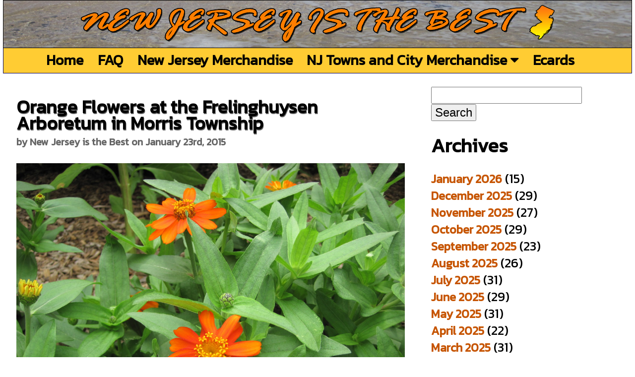

--- FILE ---
content_type: text/html; charset=UTF-8
request_url: https://newjerseyisthebest.com/orange-flowers-at-the-frelinghuysen-arboretum-in/
body_size: 7524
content:

   <!DOCTYPE html>
<html xmlns="http://www.w3.org/1999/xhtml">
<head>

<meta http-equiv="Content-Type" content="text/html; charset=utf-8" />
<meta name="viewport" content="width=device-width"/>


<meta name="description" content="Orange Flowers at the Frelinghuysen Arboretum in Morris Township"/>
 
<title>Orange Flowers at the Frelinghuysen Arboretum in Morris Township &#8211; New Jersey is the Best</title>
<meta name='robots' content='max-image-preview:large' />
<link rel="alternate" type="application/rss+xml" title="New Jersey is the Best &raquo; Orange Flowers at the Frelinghuysen Arboretum in Morris Township Comments Feed" href="https://newjerseyisthebest.com/orange-flowers-at-the-frelinghuysen-arboretum-in/feed/" />
<link rel="alternate" title="oEmbed (JSON)" type="application/json+oembed" href="https://newjerseyisthebest.com/wp-json/oembed/1.0/embed?url=https%3A%2F%2Fnewjerseyisthebest.com%2Forange-flowers-at-the-frelinghuysen-arboretum-in%2F" />
<link rel="alternate" title="oEmbed (XML)" type="text/xml+oembed" href="https://newjerseyisthebest.com/wp-json/oembed/1.0/embed?url=https%3A%2F%2Fnewjerseyisthebest.com%2Forange-flowers-at-the-frelinghuysen-arboretum-in%2F&#038;format=xml" />
<style id='wp-img-auto-sizes-contain-inline-css' type='text/css'>
img:is([sizes=auto i],[sizes^="auto," i]){contain-intrinsic-size:3000px 1500px}
/*# sourceURL=wp-img-auto-sizes-contain-inline-css */
</style>
<style id='wp-emoji-styles-inline-css' type='text/css'>

	img.wp-smiley, img.emoji {
		display: inline !important;
		border: none !important;
		box-shadow: none !important;
		height: 1em !important;
		width: 1em !important;
		margin: 0 0.07em !important;
		vertical-align: -0.1em !important;
		background: none !important;
		padding: 0 !important;
	}
/*# sourceURL=wp-emoji-styles-inline-css */
</style>
<style id='wp-block-library-inline-css' type='text/css'>
:root{--wp-block-synced-color:#7a00df;--wp-block-synced-color--rgb:122,0,223;--wp-bound-block-color:var(--wp-block-synced-color);--wp-editor-canvas-background:#ddd;--wp-admin-theme-color:#007cba;--wp-admin-theme-color--rgb:0,124,186;--wp-admin-theme-color-darker-10:#006ba1;--wp-admin-theme-color-darker-10--rgb:0,107,160.5;--wp-admin-theme-color-darker-20:#005a87;--wp-admin-theme-color-darker-20--rgb:0,90,135;--wp-admin-border-width-focus:2px}@media (min-resolution:192dpi){:root{--wp-admin-border-width-focus:1.5px}}.wp-element-button{cursor:pointer}:root .has-very-light-gray-background-color{background-color:#eee}:root .has-very-dark-gray-background-color{background-color:#313131}:root .has-very-light-gray-color{color:#eee}:root .has-very-dark-gray-color{color:#313131}:root .has-vivid-green-cyan-to-vivid-cyan-blue-gradient-background{background:linear-gradient(135deg,#00d084,#0693e3)}:root .has-purple-crush-gradient-background{background:linear-gradient(135deg,#34e2e4,#4721fb 50%,#ab1dfe)}:root .has-hazy-dawn-gradient-background{background:linear-gradient(135deg,#faaca8,#dad0ec)}:root .has-subdued-olive-gradient-background{background:linear-gradient(135deg,#fafae1,#67a671)}:root .has-atomic-cream-gradient-background{background:linear-gradient(135deg,#fdd79a,#004a59)}:root .has-nightshade-gradient-background{background:linear-gradient(135deg,#330968,#31cdcf)}:root .has-midnight-gradient-background{background:linear-gradient(135deg,#020381,#2874fc)}:root{--wp--preset--font-size--normal:16px;--wp--preset--font-size--huge:42px}.has-regular-font-size{font-size:1em}.has-larger-font-size{font-size:2.625em}.has-normal-font-size{font-size:var(--wp--preset--font-size--normal)}.has-huge-font-size{font-size:var(--wp--preset--font-size--huge)}.has-text-align-center{text-align:center}.has-text-align-left{text-align:left}.has-text-align-right{text-align:right}.has-fit-text{white-space:nowrap!important}#end-resizable-editor-section{display:none}.aligncenter{clear:both}.items-justified-left{justify-content:flex-start}.items-justified-center{justify-content:center}.items-justified-right{justify-content:flex-end}.items-justified-space-between{justify-content:space-between}.screen-reader-text{border:0;clip-path:inset(50%);height:1px;margin:-1px;overflow:hidden;padding:0;position:absolute;width:1px;word-wrap:normal!important}.screen-reader-text:focus{background-color:#ddd;clip-path:none;color:#444;display:block;font-size:1em;height:auto;left:5px;line-height:normal;padding:15px 23px 14px;text-decoration:none;top:5px;width:auto;z-index:100000}html :where(.has-border-color){border-style:solid}html :where([style*=border-top-color]){border-top-style:solid}html :where([style*=border-right-color]){border-right-style:solid}html :where([style*=border-bottom-color]){border-bottom-style:solid}html :where([style*=border-left-color]){border-left-style:solid}html :where([style*=border-width]){border-style:solid}html :where([style*=border-top-width]){border-top-style:solid}html :where([style*=border-right-width]){border-right-style:solid}html :where([style*=border-bottom-width]){border-bottom-style:solid}html :where([style*=border-left-width]){border-left-style:solid}html :where(img[class*=wp-image-]){height:auto;max-width:100%}:where(figure){margin:0 0 1em}html :where(.is-position-sticky){--wp-admin--admin-bar--position-offset:var(--wp-admin--admin-bar--height,0px)}@media screen and (max-width:600px){html :where(.is-position-sticky){--wp-admin--admin-bar--position-offset:0px}}

/*# sourceURL=wp-block-library-inline-css */
</style>
<style id='classic-theme-styles-inline-css' type='text/css'>
/*! This file is auto-generated */
.wp-block-button__link{color:#fff;background-color:#32373c;border-radius:9999px;box-shadow:none;text-decoration:none;padding:calc(.667em + 2px) calc(1.333em + 2px);font-size:1.125em}.wp-block-file__button{background:#32373c;color:#fff;text-decoration:none}
/*# sourceURL=/wp-includes/css/classic-themes.min.css */
</style>
<link rel="https://api.w.org/" href="https://newjerseyisthebest.com/wp-json/" /><link rel="alternate" title="JSON" type="application/json" href="https://newjerseyisthebest.com/wp-json/wp/v2/posts/3658" /><link rel="EditURI" type="application/rsd+xml" title="RSD" href="https://newjerseyisthebest.com/xmlrpc.php?rsd" />
<meta name="generator" content="WordPress 6.9" />
<link rel="canonical" href="https://newjerseyisthebest.com/orange-flowers-at-the-frelinghuysen-arboretum-in/" />
<link rel='shortlink' href='https://newjerseyisthebest.com/?p=3658' />
<!-- FIFU:meta:begin:image -->
<meta property="og:image" content="https://newjerseyisthebest.com/wp-content/uploads/2015/01/tumblr_naq24g21dc1tgdisoo1_1280.jpg" />
<!-- FIFU:meta:end:image --><!-- FIFU:meta:begin:twitter -->
<meta name="twitter:card" content="summary_large_image" />
<meta name="twitter:title" content="Orange Flowers at the Frelinghuysen Arboretum in Morris Township" />
<meta name="twitter:description" content="" />
<meta name="twitter:image" content="https://newjerseyisthebest.com/wp-content/uploads/2015/01/tumblr_naq24g21dc1tgdisoo1_1280.jpg" />
<!-- FIFU:meta:end:twitter -->
<!-- FIFU:jsonld:begin -->
<script type="application/ld+json">{"@context":"https://schema.org","@type":"BlogPosting","headline":"Orange Flowers at the Frelinghuysen Arboretum in Morris Township","url":"https://newjerseyisthebest.com/orange-flowers-at-the-frelinghuysen-arboretum-in/","mainEntityOfPage":"https://newjerseyisthebest.com/orange-flowers-at-the-frelinghuysen-arboretum-in/","image":[{"@type":"ImageObject","url":"https://newjerseyisthebest.com/wp-content/uploads/2015/01/tumblr_naq24g21dc1tgdisoo1_1280.jpg"}],"datePublished":"2015-01-23T06:23:16+00:00","dateModified":"2018-11-20T15:55:44+00:00","author":{"@type":"Person","name":"New Jersey is the Best","url":"https://newjerseyisthebest.com/author/jerseybest/"}}</script>
<!-- FIFU:jsonld:end -->
<script src="http://ajax.googleapis.com/ajax/libs/jquery/1.10.1/jquery.min.js"></script>
</script>
<script async src="https://www.googletagmanager.com/gtag/js?id=UA-42757502-5"></script>
<script>
  window.dataLayer = window.dataLayer || [];
  function gtag(){dataLayer.push(arguments);}
  gtag('js', new Date());

  gtag('config', 'UA-42757502-5');
</script>
<script>(function(d, s, id) {
  var js, fjs = d.getElementsByTagName(s)[0];
  if (d.getElementById(id)) return;
  js = d.createElement(s); js.id = id;
  js.src = "//connect.facebook.net/en_US/all.js#xfbml=1&appId=189082841268358";
  fjs.parentNode.insertBefore(js, fjs);
}(document, 'script', 'facebook-jssdk'));</script>
<link href='https://fonts.googleapis.com/css?family=Kanit' rel='stylesheet'>
<link rel = "stylesheet" href = "/css/main.css" type = "text/css" />
<link rel="stylesheet" href="https://cdnjs.cloudflare.com/ajax/libs/font-awesome/4.7.0/css/font-awesome.min.css">
<link rel="apple-touch-icon" sizes="57x57" href="/images/apple-icon-57x57.png">
<link rel="apple-touch-icon" sizes="60x60" href="/images/apple-icon-60x60.png">
<link rel="apple-touch-icon" sizes="72x72" href="/images/apple-icon-72x72.png">
<link rel="apple-touch-icon" sizes="76x76" href="/images/apple-icon-76x76.png">
<link rel="apple-touch-icon" sizes="114x114" href="/images/apple-icon-114x114.png">
<link rel="apple-touch-icon" sizes="120x120" href="/images/apple-icon-120x120.png">
<link rel="apple-touch-icon" sizes="144x144" href="/images/apple-icon-144x144.png">
<link rel="apple-touch-icon" sizes="152x152" href="/images/apple-icon-152x152.png">
<link rel="apple-touch-icon" sizes="180x180" href="/images/apple-icon-180x180.png">
<link rel="icon" type="image/png" sizes="192x192"  href="/images/android-icon-192x192.png">
<link rel="icon" type="image/png" sizes="32x32" href="/images/favicon-32x32.png">
<link rel="icon" type="image/png" sizes="96x96" href="/images/favicon-96x96.png">
<link rel="icon" type="image/png" sizes="16x16" href="/images/favicon-16x16.png">
<link rel="manifest" href="/images/manifest.json">
<meta property="fb:admins" content="585455813" />
<meta property="fb:app_id" content="287945328043696"/>
<meta name="twitter:card" content="summary" />
<meta name="twitter:site" content="@BestNewJersey" />
<meta name="twitter:description" content="Orange Flowers at the Frelinghuysen Arboretum in Morris Township" />
<meta name="msapplication-TileColor" content="#ffffff">
<meta name="msapplication-TileImage" content="/ms-icon-144x144.png">
<meta property="og:url" content="https://newjerseyisthebest.com/orange-flowers-at-the-frelinghuysen-arboretum-in/" />



<meta property="og:title" content="Orange Flowers at the Frelinghuysen Arboretum in Morris Township" />
<meta name="twitter:title" content="Orange Flowers at the Frelinghuysen Arboretum in Morris Township" />
<meta property="og:type"  content="website"/>
<meta property="og:site_name" content="Orange Flowers at the Frelinghuysen Arboretum in Morris Township"/>
<meta property="og:description" content="Orange Flowers at the Frelinghuysen Arboretum in Morris Township" />
<meta name="keywords" content="flowers,Frelinghuysen Arboretum,morris township,nature,new jersey,nj,orange flowers"/><link rel="stylesheet" href="https://newjerseyisthebest.com/wp-content/themes/sososimple/style.css">

</head>
<body>
<div id="fb-root"></div>
<div id="wrapper">
<div id="ad"></div>
<div id="header">
<a href="/"><img src="/images/title.png" alt="newjerseyisthebest.com" /></a>
</div>
<div id="content">
<div id="nav">
<div style="display:inline-block">
<div class='navlink'><a href='/' title='New Jersey is the Best Home'>Home</a></div><div class='navlink'><a href='/faq/' title='Frequently Asked Questions'>FAQ</a></div><div class='navlink'><a href='/shop/' title='New Jersey Merchandise'>New Jersey Merchandise</a></div><div class='dropdown'><a class='dropbtn' href='/shop/cities/' title='New Jersey Towns and City Merchandise'>NJ Towns and City Merchandise <i class='fa fa-caret-down'></i></a><div class='dropdown-content'><a href='/shop/cities/starting-with-a' title=''>Cities Starting with A</a><a href='/shop/cities/starting-with-b' title=''>Cities Starting with B</a><a href='/shop/cities/starting-with-c' title=''>Cities Starting with C</a><a href='/shop/cities/starting-with-d' title=''>Cities Starting with D</a><a href='/shop/cities/starting-with-e' title=''>Cities Starting with E</a><a href='/shop/cities/starting-with-f' title=''>Cities Starting with F</a><a href='/shop/cities/starting-with-g' title=''>Cities Starting with G</a><a href='/shop/cities/starting-with-h' title=''>Cities Starting with H</a><a href='/shop/cities/starting-with-i' title=''>Cities Starting with I</a><a href='/shop/cities/starting-with-j' title=''>Cities Starting with J</a><a href='/shop/cities/starting-with-k' title=''>Cities Starting with K</a><a href='/shop/cities/starting-with-l' title=''>Cities Starting with L</a><a href='/shop/cities/starting-with-m' title=''>Cities Starting with M</a><a href='/shop/cities/starting-with-n' title=''>Cities Starting with N</a><a href='/shop/cities/starting-with-o' title=''>Cities Starting with O</a><a href='/shop/cities/starting-with-p' title=''>Cities Starting with P</a><a href='/shop/cities/starting-with-q' title=''>Cities Starting with Q</a><a href='/shop/cities/starting-with-r' title=''>Cities Starting with R</a><a href='/shop/cities/starting-with-s' title=''>Cities Starting with S</a><a href='/shop/cities/starting-with-t' title=''>Cities Starting with T</a><a href='/shop/cities/starting-with-u' title=''>Cities Starting with U</a><a href='/shop/cities/starting-with-v' title=''>Cities Starting with V</a><a href='/shop/cities/starting-with-w' title=''>Cities Starting with W</a><a href='/shop/cities/starting-with-y' title=''>Cities Starting with Y</a><a href='/shop/cities/starting-with-z' title=''>Cities Starting with Z</a></div></div><div class='navlink'><a href='/ecards' title='New Jersey Ecards'>Ecards</a></div>
</div>
</div>
<div id="mobilenav">
<header class="mobnav">
  <a href="" class="logo"></a>
  <input class="mobmenu-btn" type="checkbox" id="mobmenu-btn" />
  <label class="mobmenu-icon" for="mobmenu-btn"><span class="navicon"></span></label>
  <ul class="mobmenu">
<li><a href='/' title='New Jersey is the Best Home'>New Jersey is the Best Home</a></li><li><a href='/faq/' title='Frequently Asked Questions'>Frequently Asked Questions</a></li><li><a href='/shop/' title='New Jersey Merchandise'>New Jersey Merchandise</a></li><li><a href='/shop/cities/' title='New Jersey Towns and City Merchandise'>New Jersey Towns and City Merchandise</a></li><li><a href='/ecards' title='New Jersey Ecards'>New Jersey Ecards</a></li></ul>
</header>
</div>
<div id="content_body">   <div id="content_area">
 

	
     
      
	<div class="post-3658 post type-post status-publish format-standard hentry category-newjersey tag-flowers tag-frelinghuysen-arboretum tag-morris-township tag-nature tag-new-jersey tag-nj tag-orange-flowers" id="post-3658">
		<h1>Orange Flowers at the Frelinghuysen Arboretum in Morris Township</h1>
        <p class='byline'><strong>by New Jersey is the Best on January 23rd, 2015</strong></p>		<p><img class='njphoto' src='https://newjerseyisthebest.com/wp-content/uploads/2015/01/tumblr_naq24g21dc1tgdisoo1_1280.jpg'/></p>
<p>Orange Flowers at the Frelinghuysen Arboretum in Morris Township, New Jersey.</p>
        <p>Tags: <a href="https://newjerseyisthebest.com/tag/flowers/" rel="tag">flowers</a>, <a href="https://newjerseyisthebest.com/tag/frelinghuysen-arboretum/" rel="tag">Frelinghuysen Arboretum</a>, <a href="https://newjerseyisthebest.com/tag/morris-township/" rel="tag">morris township</a>, <a href="https://newjerseyisthebest.com/tag/nature/" rel="tag">nature</a>, <a href="https://newjerseyisthebest.com/tag/new-jersey/" rel="tag">new jersey</a>, <a href="https://newjerseyisthebest.com/tag/nj/" rel="tag">nj</a>, <a href="https://newjerseyisthebest.com/tag/orange-flowers/" rel="tag">orange flowers</a></p>
        		<div id="comments" class="comments-area">
							<div id="respond" class="comment-respond">
		<h3 id="reply-title" class="comment-reply-title">Leave a Reply <small><a rel="nofollow" id="cancel-comment-reply-link" href="/orange-flowers-at-the-frelinghuysen-arboretum-in/#respond" style="display:none;">Cancel reply</a></small></h3><form action="https://newjerseyisthebest.com/wp-comments-post.php" method="post" id="commentform" class="comment-form"><p class="comment-notes"><span id="email-notes">Your email address will not be published.</span> <span class="required-field-message">Required fields are marked <span class="required">*</span></span></p><p class="comment-form-comment"><label for="comment">Comment <span class="required">*</span></label> <textarea id="comment" name="comment" cols="45" rows="8" maxlength="65525" required="required"></textarea></p><p class="comment-form-author"><label for="author">Name <span class="required">*</span></label> <input id="author" name="author" type="text" value="" size="30" maxlength="245" autocomplete="name" required="required" /></p>
<p class="comment-form-email"><label for="email">Email <span class="required">*</span></label> <input id="email" name="email" type="text" value="" size="30" maxlength="100" aria-describedby="email-notes" autocomplete="email" required="required" /></p>
<p class="comment-form-url"><label for="url">Website</label> <input id="url" name="url" type="text" value="" size="30" maxlength="200" autocomplete="url" /></p>
<p class="form-submit"><input name="submit" type="submit" id="submit" class="submit" value="Post Comment" /> <input type='hidden' name='comment_post_ID' value='3658' id='comment_post_ID' />
<input type='hidden' name='comment_parent' id='comment_parent' value='0' />
</p><p style="display: none;"><input type="hidden" id="akismet_comment_nonce" name="akismet_comment_nonce" value="44253d821e" /></p><p style="display: none !important;" class="akismet-fields-container" data-prefix="ak_"><label>&#916;<textarea name="ak_hp_textarea" cols="45" rows="8" maxlength="100"></textarea></label><input type="hidden" id="ak_js_1" name="ak_js" value="105"/><script>document.getElementById( "ak_js_1" ).setAttribute( "value", ( new Date() ).getTime() );</script></p></form>	</div><!-- #respond -->
		</div>    
	</div>


	<div class="navigation">
    		<div class="next-post">Next Post: <a href="https://newjerseyisthebest.com/sunflowers-in-the-sussex-county-sunflower-maze-in-29/" rel="next">Sunflowers in the Sussex County Sunflower Maze</a></div>
                 		<div class="prev-post">Previous Post: <a href="https://newjerseyisthebest.com/ocean-at-avalon-new-jersey-5/" rel="prev">Ocean at Avalon</a></div>
         	</div>
    
   
    
 </div>
<div id="sidebar"> 
<li id="search-2" class="widget widget_search"><form role="search" method="get" id="searchform" class="searchform" action="https://newjerseyisthebest.com/">
				<div>
					<label class="screen-reader-text" for="s">Search for:</label>
					<input type="text" value="" name="s" id="s" />
					<input type="submit" id="searchsubmit" value="Search" />
				</div>
			</form></li><li id="archives-2" class="widget widget_archive"><h2 class="widgettitle">Archives</h2>
			<ul>
					<li><a href='https://newjerseyisthebest.com/2026/01/'>January 2026</a>&nbsp;(15)</li>
	<li><a href='https://newjerseyisthebest.com/2025/12/'>December 2025</a>&nbsp;(29)</li>
	<li><a href='https://newjerseyisthebest.com/2025/11/'>November 2025</a>&nbsp;(27)</li>
	<li><a href='https://newjerseyisthebest.com/2025/10/'>October 2025</a>&nbsp;(29)</li>
	<li><a href='https://newjerseyisthebest.com/2025/09/'>September 2025</a>&nbsp;(23)</li>
	<li><a href='https://newjerseyisthebest.com/2025/08/'>August 2025</a>&nbsp;(26)</li>
	<li><a href='https://newjerseyisthebest.com/2025/07/'>July 2025</a>&nbsp;(31)</li>
	<li><a href='https://newjerseyisthebest.com/2025/06/'>June 2025</a>&nbsp;(29)</li>
	<li><a href='https://newjerseyisthebest.com/2025/05/'>May 2025</a>&nbsp;(31)</li>
	<li><a href='https://newjerseyisthebest.com/2025/04/'>April 2025</a>&nbsp;(22)</li>
	<li><a href='https://newjerseyisthebest.com/2025/03/'>March 2025</a>&nbsp;(31)</li>
	<li><a href='https://newjerseyisthebest.com/2025/02/'>February 2025</a>&nbsp;(25)</li>
	<li><a href='https://newjerseyisthebest.com/2025/01/'>January 2025</a>&nbsp;(29)</li>
	<li><a href='https://newjerseyisthebest.com/2024/12/'>December 2024</a>&nbsp;(31)</li>
	<li><a href='https://newjerseyisthebest.com/2024/11/'>November 2024</a>&nbsp;(30)</li>
	<li><a href='https://newjerseyisthebest.com/2024/10/'>October 2024</a>&nbsp;(31)</li>
	<li><a href='https://newjerseyisthebest.com/2024/09/'>September 2024</a>&nbsp;(30)</li>
	<li><a href='https://newjerseyisthebest.com/2024/08/'>August 2024</a>&nbsp;(25)</li>
	<li><a href='https://newjerseyisthebest.com/2024/07/'>July 2024</a>&nbsp;(29)</li>
	<li><a href='https://newjerseyisthebest.com/2024/06/'>June 2024</a>&nbsp;(28)</li>
	<li><a href='https://newjerseyisthebest.com/2024/05/'>May 2024</a>&nbsp;(31)</li>
	<li><a href='https://newjerseyisthebest.com/2024/04/'>April 2024</a>&nbsp;(25)</li>
	<li><a href='https://newjerseyisthebest.com/2024/03/'>March 2024</a>&nbsp;(29)</li>
	<li><a href='https://newjerseyisthebest.com/2024/02/'>February 2024</a>&nbsp;(29)</li>
	<li><a href='https://newjerseyisthebest.com/2024/01/'>January 2024</a>&nbsp;(30)</li>
	<li><a href='https://newjerseyisthebest.com/2023/12/'>December 2023</a>&nbsp;(31)</li>
	<li><a href='https://newjerseyisthebest.com/2023/11/'>November 2023</a>&nbsp;(29)</li>
	<li><a href='https://newjerseyisthebest.com/2023/10/'>October 2023</a>&nbsp;(30)</li>
	<li><a href='https://newjerseyisthebest.com/2023/09/'>September 2023</a>&nbsp;(28)</li>
	<li><a href='https://newjerseyisthebest.com/2023/08/'>August 2023</a>&nbsp;(31)</li>
	<li><a href='https://newjerseyisthebest.com/2023/07/'>July 2023</a>&nbsp;(31)</li>
	<li><a href='https://newjerseyisthebest.com/2023/06/'>June 2023</a>&nbsp;(30)</li>
	<li><a href='https://newjerseyisthebest.com/2023/05/'>May 2023</a>&nbsp;(31)</li>
	<li><a href='https://newjerseyisthebest.com/2023/04/'>April 2023</a>&nbsp;(30)</li>
	<li><a href='https://newjerseyisthebest.com/2023/03/'>March 2023</a>&nbsp;(31)</li>
	<li><a href='https://newjerseyisthebest.com/2023/02/'>February 2023</a>&nbsp;(29)</li>
	<li><a href='https://newjerseyisthebest.com/2023/01/'>January 2023</a>&nbsp;(31)</li>
	<li><a href='https://newjerseyisthebest.com/2022/12/'>December 2022</a>&nbsp;(30)</li>
	<li><a href='https://newjerseyisthebest.com/2022/11/'>November 2022</a>&nbsp;(30)</li>
	<li><a href='https://newjerseyisthebest.com/2022/10/'>October 2022</a>&nbsp;(29)</li>
	<li><a href='https://newjerseyisthebest.com/2022/09/'>September 2022</a>&nbsp;(29)</li>
	<li><a href='https://newjerseyisthebest.com/2022/08/'>August 2022</a>&nbsp;(29)</li>
	<li><a href='https://newjerseyisthebest.com/2022/07/'>July 2022</a>&nbsp;(23)</li>
	<li><a href='https://newjerseyisthebest.com/2022/06/'>June 2022</a>&nbsp;(27)</li>
	<li><a href='https://newjerseyisthebest.com/2022/05/'>May 2022</a>&nbsp;(31)</li>
	<li><a href='https://newjerseyisthebest.com/2022/04/'>April 2022</a>&nbsp;(26)</li>
	<li><a href='https://newjerseyisthebest.com/2022/03/'>March 2022</a>&nbsp;(31)</li>
	<li><a href='https://newjerseyisthebest.com/2022/02/'>February 2022</a>&nbsp;(26)</li>
	<li><a href='https://newjerseyisthebest.com/2022/01/'>January 2022</a>&nbsp;(31)</li>
	<li><a href='https://newjerseyisthebest.com/2021/12/'>December 2021</a>&nbsp;(32)</li>
	<li><a href='https://newjerseyisthebest.com/2021/11/'>November 2021</a>&nbsp;(21)</li>
	<li><a href='https://newjerseyisthebest.com/2021/10/'>October 2021</a>&nbsp;(31)</li>
	<li><a href='https://newjerseyisthebest.com/2021/09/'>September 2021</a>&nbsp;(30)</li>
	<li><a href='https://newjerseyisthebest.com/2021/08/'>August 2021</a>&nbsp;(17)</li>
	<li><a href='https://newjerseyisthebest.com/2021/07/'>July 2021</a>&nbsp;(30)</li>
	<li><a href='https://newjerseyisthebest.com/2021/06/'>June 2021</a>&nbsp;(30)</li>
	<li><a href='https://newjerseyisthebest.com/2021/05/'>May 2021</a>&nbsp;(35)</li>
	<li><a href='https://newjerseyisthebest.com/2021/04/'>April 2021</a>&nbsp;(29)</li>
	<li><a href='https://newjerseyisthebest.com/2021/03/'>March 2021</a>&nbsp;(32)</li>
	<li><a href='https://newjerseyisthebest.com/2021/02/'>February 2021</a>&nbsp;(29)</li>
	<li><a href='https://newjerseyisthebest.com/2021/01/'>January 2021</a>&nbsp;(30)</li>
	<li><a href='https://newjerseyisthebest.com/2020/12/'>December 2020</a>&nbsp;(31)</li>
	<li><a href='https://newjerseyisthebest.com/2020/11/'>November 2020</a>&nbsp;(30)</li>
	<li><a href='https://newjerseyisthebest.com/2020/10/'>October 2020</a>&nbsp;(31)</li>
	<li><a href='https://newjerseyisthebest.com/2020/09/'>September 2020</a>&nbsp;(30)</li>
	<li><a href='https://newjerseyisthebest.com/2020/08/'>August 2020</a>&nbsp;(31)</li>
	<li><a href='https://newjerseyisthebest.com/2020/07/'>July 2020</a>&nbsp;(31)</li>
	<li><a href='https://newjerseyisthebest.com/2020/06/'>June 2020</a>&nbsp;(30)</li>
	<li><a href='https://newjerseyisthebest.com/2020/05/'>May 2020</a>&nbsp;(31)</li>
	<li><a href='https://newjerseyisthebest.com/2020/04/'>April 2020</a>&nbsp;(29)</li>
	<li><a href='https://newjerseyisthebest.com/2020/03/'>March 2020</a>&nbsp;(30)</li>
	<li><a href='https://newjerseyisthebest.com/2020/02/'>February 2020</a>&nbsp;(29)</li>
	<li><a href='https://newjerseyisthebest.com/2020/01/'>January 2020</a>&nbsp;(30)</li>
	<li><a href='https://newjerseyisthebest.com/2019/12/'>December 2019</a>&nbsp;(32)</li>
	<li><a href='https://newjerseyisthebest.com/2019/11/'>November 2019</a>&nbsp;(30)</li>
	<li><a href='https://newjerseyisthebest.com/2019/10/'>October 2019</a>&nbsp;(30)</li>
	<li><a href='https://newjerseyisthebest.com/2019/09/'>September 2019</a>&nbsp;(11)</li>
	<li><a href='https://newjerseyisthebest.com/2019/08/'>August 2019</a>&nbsp;(31)</li>
	<li><a href='https://newjerseyisthebest.com/2019/07/'>July 2019</a>&nbsp;(31)</li>
	<li><a href='https://newjerseyisthebest.com/2019/06/'>June 2019</a>&nbsp;(29)</li>
	<li><a href='https://newjerseyisthebest.com/2019/05/'>May 2019</a>&nbsp;(31)</li>
	<li><a href='https://newjerseyisthebest.com/2019/04/'>April 2019</a>&nbsp;(27)</li>
	<li><a href='https://newjerseyisthebest.com/2019/03/'>March 2019</a>&nbsp;(29)</li>
	<li><a href='https://newjerseyisthebest.com/2019/02/'>February 2019</a>&nbsp;(29)</li>
	<li><a href='https://newjerseyisthebest.com/2019/01/'>January 2019</a>&nbsp;(31)</li>
	<li><a href='https://newjerseyisthebest.com/2018/12/'>December 2018</a>&nbsp;(30)</li>
	<li><a href='https://newjerseyisthebest.com/2018/11/'>November 2018</a>&nbsp;(32)</li>
	<li><a href='https://newjerseyisthebest.com/2018/10/'>October 2018</a>&nbsp;(29)</li>
	<li><a href='https://newjerseyisthebest.com/2018/09/'>September 2018</a>&nbsp;(23)</li>
	<li><a href='https://newjerseyisthebest.com/2018/08/'>August 2018</a>&nbsp;(21)</li>
	<li><a href='https://newjerseyisthebest.com/2018/07/'>July 2018</a>&nbsp;(31)</li>
	<li><a href='https://newjerseyisthebest.com/2018/06/'>June 2018</a>&nbsp;(30)</li>
	<li><a href='https://newjerseyisthebest.com/2018/05/'>May 2018</a>&nbsp;(32)</li>
	<li><a href='https://newjerseyisthebest.com/2018/04/'>April 2018</a>&nbsp;(30)</li>
	<li><a href='https://newjerseyisthebest.com/2018/03/'>March 2018</a>&nbsp;(31)</li>
	<li><a href='https://newjerseyisthebest.com/2018/02/'>February 2018</a>&nbsp;(28)</li>
	<li><a href='https://newjerseyisthebest.com/2018/01/'>January 2018</a>&nbsp;(33)</li>
	<li><a href='https://newjerseyisthebest.com/2017/12/'>December 2017</a>&nbsp;(43)</li>
	<li><a href='https://newjerseyisthebest.com/2017/11/'>November 2017</a>&nbsp;(30)</li>
	<li><a href='https://newjerseyisthebest.com/2017/10/'>October 2017</a>&nbsp;(32)</li>
	<li><a href='https://newjerseyisthebest.com/2017/09/'>September 2017</a>&nbsp;(31)</li>
	<li><a href='https://newjerseyisthebest.com/2017/08/'>August 2017</a>&nbsp;(32)</li>
	<li><a href='https://newjerseyisthebest.com/2017/07/'>July 2017</a>&nbsp;(31)</li>
	<li><a href='https://newjerseyisthebest.com/2017/06/'>June 2017</a>&nbsp;(32)</li>
	<li><a href='https://newjerseyisthebest.com/2017/05/'>May 2017</a>&nbsp;(33)</li>
	<li><a href='https://newjerseyisthebest.com/2017/04/'>April 2017</a>&nbsp;(32)</li>
	<li><a href='https://newjerseyisthebest.com/2017/03/'>March 2017</a>&nbsp;(31)</li>
	<li><a href='https://newjerseyisthebest.com/2017/02/'>February 2017</a>&nbsp;(29)</li>
	<li><a href='https://newjerseyisthebest.com/2017/01/'>January 2017</a>&nbsp;(33)</li>
	<li><a href='https://newjerseyisthebest.com/2016/12/'>December 2016</a>&nbsp;(34)</li>
	<li><a href='https://newjerseyisthebest.com/2016/11/'>November 2016</a>&nbsp;(34)</li>
	<li><a href='https://newjerseyisthebest.com/2016/10/'>October 2016</a>&nbsp;(35)</li>
	<li><a href='https://newjerseyisthebest.com/2016/09/'>September 2016</a>&nbsp;(34)</li>
	<li><a href='https://newjerseyisthebest.com/2016/08/'>August 2016</a>&nbsp;(32)</li>
	<li><a href='https://newjerseyisthebest.com/2016/07/'>July 2016</a>&nbsp;(30)</li>
	<li><a href='https://newjerseyisthebest.com/2016/06/'>June 2016</a>&nbsp;(17)</li>
	<li><a href='https://newjerseyisthebest.com/2016/05/'>May 2016</a>&nbsp;(2)</li>
	<li><a href='https://newjerseyisthebest.com/2016/04/'>April 2016</a>&nbsp;(2)</li>
	<li><a href='https://newjerseyisthebest.com/2016/03/'>March 2016</a>&nbsp;(7)</li>
	<li><a href='https://newjerseyisthebest.com/2016/02/'>February 2016</a>&nbsp;(5)</li>
	<li><a href='https://newjerseyisthebest.com/2016/01/'>January 2016</a>&nbsp;(18)</li>
	<li><a href='https://newjerseyisthebest.com/2015/12/'>December 2015</a>&nbsp;(28)</li>
	<li><a href='https://newjerseyisthebest.com/2015/11/'>November 2015</a>&nbsp;(26)</li>
	<li><a href='https://newjerseyisthebest.com/2015/10/'>October 2015</a>&nbsp;(32)</li>
	<li><a href='https://newjerseyisthebest.com/2015/09/'>September 2015</a>&nbsp;(31)</li>
	<li><a href='https://newjerseyisthebest.com/2015/08/'>August 2015</a>&nbsp;(31)</li>
	<li><a href='https://newjerseyisthebest.com/2015/07/'>July 2015</a>&nbsp;(21)</li>
	<li><a href='https://newjerseyisthebest.com/2015/06/'>June 2015</a>&nbsp;(10)</li>
	<li><a href='https://newjerseyisthebest.com/2015/05/'>May 2015</a>&nbsp;(11)</li>
	<li><a href='https://newjerseyisthebest.com/2015/04/'>April 2015</a>&nbsp;(17)</li>
	<li><a href='https://newjerseyisthebest.com/2015/03/'>March 2015</a>&nbsp;(26)</li>
	<li><a href='https://newjerseyisthebest.com/2015/02/'>February 2015</a>&nbsp;(26)</li>
	<li><a href='https://newjerseyisthebest.com/2015/01/'>January 2015</a>&nbsp;(30)</li>
	<li><a href='https://newjerseyisthebest.com/2014/12/'>December 2014</a>&nbsp;(31)</li>
	<li><a href='https://newjerseyisthebest.com/2014/11/'>November 2014</a>&nbsp;(30)</li>
	<li><a href='https://newjerseyisthebest.com/2014/10/'>October 2014</a>&nbsp;(32)</li>
	<li><a href='https://newjerseyisthebest.com/2014/09/'>September 2014</a>&nbsp;(30)</li>
	<li><a href='https://newjerseyisthebest.com/2014/08/'>August 2014</a>&nbsp;(40)</li>
	<li><a href='https://newjerseyisthebest.com/2014/07/'>July 2014</a>&nbsp;(29)</li>
			</ul>

			</li>
		<li id="recent-posts-2" class="widget widget_recent_entries">
		<h2 class="widgettitle">Recent Posts</h2>
		<ul>
											<li>
					<a href="https://newjerseyisthebest.com/one-city-one-nation-by-miklos-sebek-at-the-clifton-arts-center-sculpture-park/">&#8220;One City, One Nation&#8221; by Miklós Sebek at the Clifton Arts Center Sculpture Park</a>
									</li>
											<li>
					<a href="https://newjerseyisthebest.com/frogs-hugging-in-frog-pond-at-buttermilk-falls-natural-area/">Frogs hugging in Frog Pond at Buttermilk Falls Natural Area</a>
									</li>
											<li>
					<a href="https://newjerseyisthebest.com/walking-path-at-the-princeton-battlefield-state-park-in-princeton/">Walking path at the Princeton Battlefield State Park in Princeton</a>
									</li>
											<li>
					<a href="https://newjerseyisthebest.com/new-york-city-skyline-as-seen-from-liberty-state-park/">New York City skyline as seen from Liberty State Park</a>
									</li>
											<li>
					<a href="https://newjerseyisthebest.com/sunflowers-in-the-sussex-county-sunflower-maze-at-liberty-farm-76/">Sunflowers in the Sussex County Sunflower Maze at Liberty Farm</a>
									</li>
					</ul>

		</li></div>
<script type="speculationrules">
{"prefetch":[{"source":"document","where":{"and":[{"href_matches":"/*"},{"not":{"href_matches":["/wp-*.php","/wp-admin/*","/wp-content/uploads/*","/wp-content/*","/wp-content/plugins/*","/wp-content/themes/sososimple/*","/*\\?(.+)"]}},{"not":{"selector_matches":"a[rel~=\"nofollow\"]"}},{"not":{"selector_matches":".no-prefetch, .no-prefetch a"}}]},"eagerness":"conservative"}]}
</script>
<script defer type="text/javascript" src="https://newjerseyisthebest.com/wp-content/plugins/akismet/_inc/akismet-frontend.js?ver=1764844398" id="akismet-frontend-js"></script>
<script id="wp-emoji-settings" type="application/json">
{"baseUrl":"https://s.w.org/images/core/emoji/17.0.2/72x72/","ext":".png","svgUrl":"https://s.w.org/images/core/emoji/17.0.2/svg/","svgExt":".svg","source":{"concatemoji":"https://newjerseyisthebest.com/wp-includes/js/wp-emoji-release.min.js?ver=6.9"}}
</script>
<script type="module">
/* <![CDATA[ */
/*! This file is auto-generated */
const a=JSON.parse(document.getElementById("wp-emoji-settings").textContent),o=(window._wpemojiSettings=a,"wpEmojiSettingsSupports"),s=["flag","emoji"];function i(e){try{var t={supportTests:e,timestamp:(new Date).valueOf()};sessionStorage.setItem(o,JSON.stringify(t))}catch(e){}}function c(e,t,n){e.clearRect(0,0,e.canvas.width,e.canvas.height),e.fillText(t,0,0);t=new Uint32Array(e.getImageData(0,0,e.canvas.width,e.canvas.height).data);e.clearRect(0,0,e.canvas.width,e.canvas.height),e.fillText(n,0,0);const a=new Uint32Array(e.getImageData(0,0,e.canvas.width,e.canvas.height).data);return t.every((e,t)=>e===a[t])}function p(e,t){e.clearRect(0,0,e.canvas.width,e.canvas.height),e.fillText(t,0,0);var n=e.getImageData(16,16,1,1);for(let e=0;e<n.data.length;e++)if(0!==n.data[e])return!1;return!0}function u(e,t,n,a){switch(t){case"flag":return n(e,"\ud83c\udff3\ufe0f\u200d\u26a7\ufe0f","\ud83c\udff3\ufe0f\u200b\u26a7\ufe0f")?!1:!n(e,"\ud83c\udde8\ud83c\uddf6","\ud83c\udde8\u200b\ud83c\uddf6")&&!n(e,"\ud83c\udff4\udb40\udc67\udb40\udc62\udb40\udc65\udb40\udc6e\udb40\udc67\udb40\udc7f","\ud83c\udff4\u200b\udb40\udc67\u200b\udb40\udc62\u200b\udb40\udc65\u200b\udb40\udc6e\u200b\udb40\udc67\u200b\udb40\udc7f");case"emoji":return!a(e,"\ud83e\u1fac8")}return!1}function f(e,t,n,a){let r;const o=(r="undefined"!=typeof WorkerGlobalScope&&self instanceof WorkerGlobalScope?new OffscreenCanvas(300,150):document.createElement("canvas")).getContext("2d",{willReadFrequently:!0}),s=(o.textBaseline="top",o.font="600 32px Arial",{});return e.forEach(e=>{s[e]=t(o,e,n,a)}),s}function r(e){var t=document.createElement("script");t.src=e,t.defer=!0,document.head.appendChild(t)}a.supports={everything:!0,everythingExceptFlag:!0},new Promise(t=>{let n=function(){try{var e=JSON.parse(sessionStorage.getItem(o));if("object"==typeof e&&"number"==typeof e.timestamp&&(new Date).valueOf()<e.timestamp+604800&&"object"==typeof e.supportTests)return e.supportTests}catch(e){}return null}();if(!n){if("undefined"!=typeof Worker&&"undefined"!=typeof OffscreenCanvas&&"undefined"!=typeof URL&&URL.createObjectURL&&"undefined"!=typeof Blob)try{var e="postMessage("+f.toString()+"("+[JSON.stringify(s),u.toString(),c.toString(),p.toString()].join(",")+"));",a=new Blob([e],{type:"text/javascript"});const r=new Worker(URL.createObjectURL(a),{name:"wpTestEmojiSupports"});return void(r.onmessage=e=>{i(n=e.data),r.terminate(),t(n)})}catch(e){}i(n=f(s,u,c,p))}t(n)}).then(e=>{for(const n in e)a.supports[n]=e[n],a.supports.everything=a.supports.everything&&a.supports[n],"flag"!==n&&(a.supports.everythingExceptFlag=a.supports.everythingExceptFlag&&a.supports[n]);var t;a.supports.everythingExceptFlag=a.supports.everythingExceptFlag&&!a.supports.flag,a.supports.everything||((t=a.source||{}).concatemoji?r(t.concatemoji):t.wpemoji&&t.twemoji&&(r(t.twemoji),r(t.wpemoji)))});
//# sourceURL=https://newjerseyisthebest.com/wp-includes/js/wp-emoji-loader.min.js
/* ]]> */
</script>



<script type="speculationrules">
{"prefetch":[{"source":"document","where":{"and":[{"href_matches":"/*"},{"not":{"href_matches":["/wp-*.php","/wp-admin/*","/wp-content/uploads/*","/wp-content/*","/wp-content/plugins/*","/wp-content/themes/sososimple/*","/*\\?(.+)"]}},{"not":{"selector_matches":"a[rel~=\"nofollow\"]"}},{"not":{"selector_matches":".no-prefetch, .no-prefetch a"}}]},"eagerness":"conservative"}]}
</script>
<script id="wp-emoji-settings" type="application/json">
{"baseUrl":"https://s.w.org/images/core/emoji/17.0.2/72x72/","ext":".png","svgUrl":"https://s.w.org/images/core/emoji/17.0.2/svg/","svgExt":".svg","source":{"concatemoji":"https://newjerseyisthebest.com/wp-includes/js/wp-emoji-release.min.js?ver=6.9"}}
</script>
<script type="module">
/* <![CDATA[ */
/*! This file is auto-generated */
const a=JSON.parse(document.getElementById("wp-emoji-settings").textContent),o=(window._wpemojiSettings=a,"wpEmojiSettingsSupports"),s=["flag","emoji"];function i(e){try{var t={supportTests:e,timestamp:(new Date).valueOf()};sessionStorage.setItem(o,JSON.stringify(t))}catch(e){}}function c(e,t,n){e.clearRect(0,0,e.canvas.width,e.canvas.height),e.fillText(t,0,0);t=new Uint32Array(e.getImageData(0,0,e.canvas.width,e.canvas.height).data);e.clearRect(0,0,e.canvas.width,e.canvas.height),e.fillText(n,0,0);const a=new Uint32Array(e.getImageData(0,0,e.canvas.width,e.canvas.height).data);return t.every((e,t)=>e===a[t])}function p(e,t){e.clearRect(0,0,e.canvas.width,e.canvas.height),e.fillText(t,0,0);var n=e.getImageData(16,16,1,1);for(let e=0;e<n.data.length;e++)if(0!==n.data[e])return!1;return!0}function u(e,t,n,a){switch(t){case"flag":return n(e,"\ud83c\udff3\ufe0f\u200d\u26a7\ufe0f","\ud83c\udff3\ufe0f\u200b\u26a7\ufe0f")?!1:!n(e,"\ud83c\udde8\ud83c\uddf6","\ud83c\udde8\u200b\ud83c\uddf6")&&!n(e,"\ud83c\udff4\udb40\udc67\udb40\udc62\udb40\udc65\udb40\udc6e\udb40\udc67\udb40\udc7f","\ud83c\udff4\u200b\udb40\udc67\u200b\udb40\udc62\u200b\udb40\udc65\u200b\udb40\udc6e\u200b\udb40\udc67\u200b\udb40\udc7f");case"emoji":return!a(e,"\ud83e\u1fac8")}return!1}function f(e,t,n,a){let r;const o=(r="undefined"!=typeof WorkerGlobalScope&&self instanceof WorkerGlobalScope?new OffscreenCanvas(300,150):document.createElement("canvas")).getContext("2d",{willReadFrequently:!0}),s=(o.textBaseline="top",o.font="600 32px Arial",{});return e.forEach(e=>{s[e]=t(o,e,n,a)}),s}function r(e){var t=document.createElement("script");t.src=e,t.defer=!0,document.head.appendChild(t)}a.supports={everything:!0,everythingExceptFlag:!0},new Promise(t=>{let n=function(){try{var e=JSON.parse(sessionStorage.getItem(o));if("object"==typeof e&&"number"==typeof e.timestamp&&(new Date).valueOf()<e.timestamp+604800&&"object"==typeof e.supportTests)return e.supportTests}catch(e){}return null}();if(!n){if("undefined"!=typeof Worker&&"undefined"!=typeof OffscreenCanvas&&"undefined"!=typeof URL&&URL.createObjectURL&&"undefined"!=typeof Blob)try{var e="postMessage("+f.toString()+"("+[JSON.stringify(s),u.toString(),c.toString(),p.toString()].join(",")+"));",a=new Blob([e],{type:"text/javascript"});const r=new Worker(URL.createObjectURL(a),{name:"wpTestEmojiSupports"});return void(r.onmessage=e=>{i(n=e.data),r.terminate(),t(n)})}catch(e){}i(n=f(s,u,c,p))}t(n)}).then(e=>{for(const n in e)a.supports[n]=e[n],a.supports.everything=a.supports.everything&&a.supports[n],"flag"!==n&&(a.supports.everythingExceptFlag=a.supports.everythingExceptFlag&&a.supports[n]);var t;a.supports.everythingExceptFlag=a.supports.everythingExceptFlag&&!a.supports.flag,a.supports.everything||((t=a.source||{}).concatemoji?r(t.concatemoji):t.wpemoji&&t.twemoji&&(r(t.twemoji),r(t.wpemoji)))});
//# sourceURL=https://newjerseyisthebest.com/wp-includes/js/wp-emoji-loader.min.js
/* ]]> */
</script>
</div>
</div>

<div id="footer">
<div id="social_media">
<p>Share this page: </p>
<p><a href="https://www.facebook.com/sharer/sharer.php?u=https://newjerseyisthebest.com/orange-flowers-at-the-frelinghuysen-arboretum-in/" class="fa fa-facebook" onclick="window.open('https://www.facebook.com/sharer/sharer.php?u='+encodeURIComponent(location.href), 'facebook-share-dialog','width=826,height=440'); return false;"></a>
<a href="https://twitter.com/intent/tweet?url=https://newjerseyisthebest.com/orange-flowers-at-the-frelinghuysen-arboretum-in/" target="_blank" class="fa fa-twitter"></a>
<a href="https://reddit.com/submit?url=https://newjerseyisthebest.com/orange-flowers-at-the-frelinghuysen-arboretum-in/" class="fa fa-reddit" target="_blank" ></a>
<a href="mailto:?Subject=Orange%20Flowers%20at%20the%20Frelinghuysen%20Arboretum%20in%20Morris%20Township&Body=Check%20this%20out:%0d%0a%0d%0ahttps://newjerseyisthebest.com/orange-flowers-at-the-frelinghuysen-arboretum-in/" class="fa fa-envelope" target="_blank"></a></p>
<p>Follow us:</p>
<p>
<a href="https://www.facebook.com/newjerseyisthebest/" class="fa fa-follow fa-facebook" target="_blank"></a>
<a href="https://twitter.com/intent/follow?screen_name=BestNewJersey" target="_blank" class="fa fa-follow fa-twitter"></a>
<div  class="fb-like" data-href="https://newjerseyisthebest.com/orange-flowers-at-the-frelinghuysen-arboretum-in/" data-send="true" data-colorscheme="dark" data-layout="button_count" data-width="450" data-show-faces="true" data-share="false" ></div>

</div>
<div>

<p class="centered email_button"><a href="mailto:feedback@newjerseyisthebest.com">Email Us</a></p>
</div>
<div id="footernav">
<a href='/' title='New Jersey is the Best Home'>Home</a><a href='/faq/' title='Frequently Asked Questions'>FAQ</a><a href='/shop/' title='New Jersey Merchandise'>New Jersey Merchandise</a><a href='/shop/cities/' title='New Jersey Towns and City Merchandise'>NJ Towns and City Merchandise</a><a href='/ecards' title='New Jersey Ecards'>Ecards</a></div>

<p class="copy">&copy; 2014-2026 newjerseyisthebest.com</p>
</div>
</div>
</body>

</html>